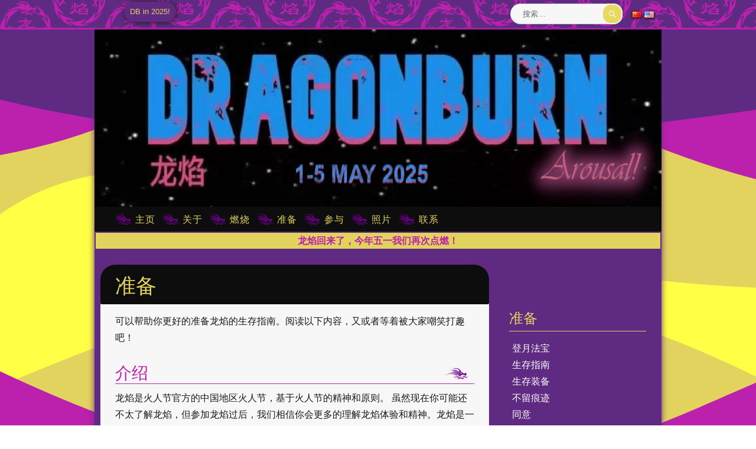

--- FILE ---
content_type: text/html; charset=UTF-8
request_url: https://www.dragonburn.org/zh/%E5%87%86%E5%A4%87/
body_size: 9760
content:
<!DOCTYPE html>
<html lang="zh-CN" class="no-js">
<head>
  <meta charset="UTF-8">
  <meta name="viewport" content="width=device-width, initial-scale=1">
  <link rel="profile" href="http://gmpg.org/xfn/11">
    <script>(function(html){html.className = html.className.replace(/\bno-js\b/,'js')})(document.documentElement);</script>
<title>准备 &#8211; 龙焰</title>
<meta name='robots' content='max-image-preview:large' />
<link rel="alternate" href="https://www.dragonburn.org/zh/%e5%87%86%e5%a4%87/" hreflang="zh" />
<link rel="alternate" href="https://www.dragonburn.org/prepare/" hreflang="en" />
<link rel="alternate" type="application/rss+xml" title="龙焰 &raquo; Feed" href="https://www.dragonburn.org/zh/feed/" />
<link rel="alternate" type="application/rss+xml" title="龙焰 &raquo; 评论 Feed" href="https://www.dragonburn.org/zh/comments/feed/" />
<link rel="alternate" type="text/calendar" title="龙焰 &raquo; iCal Feed" href="https://www.dragonburn.org/events-calendar/?ical=1" />
<link rel="alternate" title="oEmbed (JSON)" type="application/json+oembed" href="https://www.dragonburn.org/wp-json/oembed/1.0/embed?url=https%3A%2F%2Fwww.dragonburn.org%2Fzh%2F%25e5%2587%2586%25e5%25a4%2587%2F&#038;lang=zh" />
<link rel="alternate" title="oEmbed (XML)" type="text/xml+oembed" href="https://www.dragonburn.org/wp-json/oembed/1.0/embed?url=https%3A%2F%2Fwww.dragonburn.org%2Fzh%2F%25e5%2587%2586%25e5%25a4%2587%2F&#038;format=xml&#038;lang=zh" />
<style id='wp-img-auto-sizes-contain-inline-css'>
img:is([sizes=auto i],[sizes^="auto," i]){contain-intrinsic-size:3000px 1500px}
/*# sourceURL=wp-img-auto-sizes-contain-inline-css */
</style>
<link rel='stylesheet' id='wp-block-library-css' href='https://www.dragonburn.org/wp-includes/css/dist/block-library/style.min.css?ver=6.9' media='all' />
<style id='wp-block-heading-inline-css'>
h1:where(.wp-block-heading).has-background,h2:where(.wp-block-heading).has-background,h3:where(.wp-block-heading).has-background,h4:where(.wp-block-heading).has-background,h5:where(.wp-block-heading).has-background,h6:where(.wp-block-heading).has-background{padding:1.25em 2.375em}h1.has-text-align-left[style*=writing-mode]:where([style*=vertical-lr]),h1.has-text-align-right[style*=writing-mode]:where([style*=vertical-rl]),h2.has-text-align-left[style*=writing-mode]:where([style*=vertical-lr]),h2.has-text-align-right[style*=writing-mode]:where([style*=vertical-rl]),h3.has-text-align-left[style*=writing-mode]:where([style*=vertical-lr]),h3.has-text-align-right[style*=writing-mode]:where([style*=vertical-rl]),h4.has-text-align-left[style*=writing-mode]:where([style*=vertical-lr]),h4.has-text-align-right[style*=writing-mode]:where([style*=vertical-rl]),h5.has-text-align-left[style*=writing-mode]:where([style*=vertical-lr]),h5.has-text-align-right[style*=writing-mode]:where([style*=vertical-rl]),h6.has-text-align-left[style*=writing-mode]:where([style*=vertical-lr]),h6.has-text-align-right[style*=writing-mode]:where([style*=vertical-rl]){rotate:180deg}
/*# sourceURL=https://www.dragonburn.org/wp-includes/blocks/heading/style.min.css */
</style>
<style id='wp-block-paragraph-inline-css'>
.is-small-text{font-size:.875em}.is-regular-text{font-size:1em}.is-large-text{font-size:2.25em}.is-larger-text{font-size:3em}.has-drop-cap:not(:focus):first-letter{float:left;font-size:8.4em;font-style:normal;font-weight:100;line-height:.68;margin:.05em .1em 0 0;text-transform:uppercase}body.rtl .has-drop-cap:not(:focus):first-letter{float:none;margin-left:.1em}p.has-drop-cap.has-background{overflow:hidden}:root :where(p.has-background){padding:1.25em 2.375em}:where(p.has-text-color:not(.has-link-color)) a{color:inherit}p.has-text-align-left[style*="writing-mode:vertical-lr"],p.has-text-align-right[style*="writing-mode:vertical-rl"]{rotate:180deg}
/*# sourceURL=https://www.dragonburn.org/wp-includes/blocks/paragraph/style.min.css */
</style>
<style id='global-styles-inline-css'>
:root{--wp--preset--aspect-ratio--square: 1;--wp--preset--aspect-ratio--4-3: 4/3;--wp--preset--aspect-ratio--3-4: 3/4;--wp--preset--aspect-ratio--3-2: 3/2;--wp--preset--aspect-ratio--2-3: 2/3;--wp--preset--aspect-ratio--16-9: 16/9;--wp--preset--aspect-ratio--9-16: 9/16;--wp--preset--color--black: #000000;--wp--preset--color--cyan-bluish-gray: #abb8c3;--wp--preset--color--white: #fff;--wp--preset--color--pale-pink: #f78da7;--wp--preset--color--vivid-red: #cf2e2e;--wp--preset--color--luminous-vivid-orange: #ff6900;--wp--preset--color--luminous-vivid-amber: #fcb900;--wp--preset--color--light-green-cyan: #7bdcb5;--wp--preset--color--vivid-green-cyan: #00d084;--wp--preset--color--pale-cyan-blue: #8ed1fc;--wp--preset--color--vivid-cyan-blue: #0693e3;--wp--preset--color--vivid-purple: #9b51e0;--wp--preset--color--dark-gray: #1a1a1a;--wp--preset--color--medium-gray: #686868;--wp--preset--color--light-gray: #e5e5e5;--wp--preset--color--blue-gray: #4d545c;--wp--preset--color--bright-blue: #007acc;--wp--preset--color--light-blue: #9adffd;--wp--preset--color--dark-brown: #402b30;--wp--preset--color--medium-brown: #774e24;--wp--preset--color--dark-red: #640c1f;--wp--preset--color--bright-red: #ff675f;--wp--preset--color--yellow: #ffef8e;--wp--preset--gradient--vivid-cyan-blue-to-vivid-purple: linear-gradient(135deg,rgb(6,147,227) 0%,rgb(155,81,224) 100%);--wp--preset--gradient--light-green-cyan-to-vivid-green-cyan: linear-gradient(135deg,rgb(122,220,180) 0%,rgb(0,208,130) 100%);--wp--preset--gradient--luminous-vivid-amber-to-luminous-vivid-orange: linear-gradient(135deg,rgb(252,185,0) 0%,rgb(255,105,0) 100%);--wp--preset--gradient--luminous-vivid-orange-to-vivid-red: linear-gradient(135deg,rgb(255,105,0) 0%,rgb(207,46,46) 100%);--wp--preset--gradient--very-light-gray-to-cyan-bluish-gray: linear-gradient(135deg,rgb(238,238,238) 0%,rgb(169,184,195) 100%);--wp--preset--gradient--cool-to-warm-spectrum: linear-gradient(135deg,rgb(74,234,220) 0%,rgb(151,120,209) 20%,rgb(207,42,186) 40%,rgb(238,44,130) 60%,rgb(251,105,98) 80%,rgb(254,248,76) 100%);--wp--preset--gradient--blush-light-purple: linear-gradient(135deg,rgb(255,206,236) 0%,rgb(152,150,240) 100%);--wp--preset--gradient--blush-bordeaux: linear-gradient(135deg,rgb(254,205,165) 0%,rgb(254,45,45) 50%,rgb(107,0,62) 100%);--wp--preset--gradient--luminous-dusk: linear-gradient(135deg,rgb(255,203,112) 0%,rgb(199,81,192) 50%,rgb(65,88,208) 100%);--wp--preset--gradient--pale-ocean: linear-gradient(135deg,rgb(255,245,203) 0%,rgb(182,227,212) 50%,rgb(51,167,181) 100%);--wp--preset--gradient--electric-grass: linear-gradient(135deg,rgb(202,248,128) 0%,rgb(113,206,126) 100%);--wp--preset--gradient--midnight: linear-gradient(135deg,rgb(2,3,129) 0%,rgb(40,116,252) 100%);--wp--preset--font-size--small: 13px;--wp--preset--font-size--medium: 20px;--wp--preset--font-size--large: 36px;--wp--preset--font-size--x-large: 42px;--wp--preset--spacing--20: 0.44rem;--wp--preset--spacing--30: 0.67rem;--wp--preset--spacing--40: 1rem;--wp--preset--spacing--50: 1.5rem;--wp--preset--spacing--60: 2.25rem;--wp--preset--spacing--70: 3.38rem;--wp--preset--spacing--80: 5.06rem;--wp--preset--shadow--natural: 6px 6px 9px rgba(0, 0, 0, 0.2);--wp--preset--shadow--deep: 12px 12px 50px rgba(0, 0, 0, 0.4);--wp--preset--shadow--sharp: 6px 6px 0px rgba(0, 0, 0, 0.2);--wp--preset--shadow--outlined: 6px 6px 0px -3px rgb(255, 255, 255), 6px 6px rgb(0, 0, 0);--wp--preset--shadow--crisp: 6px 6px 0px rgb(0, 0, 0);}:where(.is-layout-flex){gap: 0.5em;}:where(.is-layout-grid){gap: 0.5em;}body .is-layout-flex{display: flex;}.is-layout-flex{flex-wrap: wrap;align-items: center;}.is-layout-flex > :is(*, div){margin: 0;}body .is-layout-grid{display: grid;}.is-layout-grid > :is(*, div){margin: 0;}:where(.wp-block-columns.is-layout-flex){gap: 2em;}:where(.wp-block-columns.is-layout-grid){gap: 2em;}:where(.wp-block-post-template.is-layout-flex){gap: 1.25em;}:where(.wp-block-post-template.is-layout-grid){gap: 1.25em;}.has-black-color{color: var(--wp--preset--color--black) !important;}.has-cyan-bluish-gray-color{color: var(--wp--preset--color--cyan-bluish-gray) !important;}.has-white-color{color: var(--wp--preset--color--white) !important;}.has-pale-pink-color{color: var(--wp--preset--color--pale-pink) !important;}.has-vivid-red-color{color: var(--wp--preset--color--vivid-red) !important;}.has-luminous-vivid-orange-color{color: var(--wp--preset--color--luminous-vivid-orange) !important;}.has-luminous-vivid-amber-color{color: var(--wp--preset--color--luminous-vivid-amber) !important;}.has-light-green-cyan-color{color: var(--wp--preset--color--light-green-cyan) !important;}.has-vivid-green-cyan-color{color: var(--wp--preset--color--vivid-green-cyan) !important;}.has-pale-cyan-blue-color{color: var(--wp--preset--color--pale-cyan-blue) !important;}.has-vivid-cyan-blue-color{color: var(--wp--preset--color--vivid-cyan-blue) !important;}.has-vivid-purple-color{color: var(--wp--preset--color--vivid-purple) !important;}.has-black-background-color{background-color: var(--wp--preset--color--black) !important;}.has-cyan-bluish-gray-background-color{background-color: var(--wp--preset--color--cyan-bluish-gray) !important;}.has-white-background-color{background-color: var(--wp--preset--color--white) !important;}.has-pale-pink-background-color{background-color: var(--wp--preset--color--pale-pink) !important;}.has-vivid-red-background-color{background-color: var(--wp--preset--color--vivid-red) !important;}.has-luminous-vivid-orange-background-color{background-color: var(--wp--preset--color--luminous-vivid-orange) !important;}.has-luminous-vivid-amber-background-color{background-color: var(--wp--preset--color--luminous-vivid-amber) !important;}.has-light-green-cyan-background-color{background-color: var(--wp--preset--color--light-green-cyan) !important;}.has-vivid-green-cyan-background-color{background-color: var(--wp--preset--color--vivid-green-cyan) !important;}.has-pale-cyan-blue-background-color{background-color: var(--wp--preset--color--pale-cyan-blue) !important;}.has-vivid-cyan-blue-background-color{background-color: var(--wp--preset--color--vivid-cyan-blue) !important;}.has-vivid-purple-background-color{background-color: var(--wp--preset--color--vivid-purple) !important;}.has-black-border-color{border-color: var(--wp--preset--color--black) !important;}.has-cyan-bluish-gray-border-color{border-color: var(--wp--preset--color--cyan-bluish-gray) !important;}.has-white-border-color{border-color: var(--wp--preset--color--white) !important;}.has-pale-pink-border-color{border-color: var(--wp--preset--color--pale-pink) !important;}.has-vivid-red-border-color{border-color: var(--wp--preset--color--vivid-red) !important;}.has-luminous-vivid-orange-border-color{border-color: var(--wp--preset--color--luminous-vivid-orange) !important;}.has-luminous-vivid-amber-border-color{border-color: var(--wp--preset--color--luminous-vivid-amber) !important;}.has-light-green-cyan-border-color{border-color: var(--wp--preset--color--light-green-cyan) !important;}.has-vivid-green-cyan-border-color{border-color: var(--wp--preset--color--vivid-green-cyan) !important;}.has-pale-cyan-blue-border-color{border-color: var(--wp--preset--color--pale-cyan-blue) !important;}.has-vivid-cyan-blue-border-color{border-color: var(--wp--preset--color--vivid-cyan-blue) !important;}.has-vivid-purple-border-color{border-color: var(--wp--preset--color--vivid-purple) !important;}.has-vivid-cyan-blue-to-vivid-purple-gradient-background{background: var(--wp--preset--gradient--vivid-cyan-blue-to-vivid-purple) !important;}.has-light-green-cyan-to-vivid-green-cyan-gradient-background{background: var(--wp--preset--gradient--light-green-cyan-to-vivid-green-cyan) !important;}.has-luminous-vivid-amber-to-luminous-vivid-orange-gradient-background{background: var(--wp--preset--gradient--luminous-vivid-amber-to-luminous-vivid-orange) !important;}.has-luminous-vivid-orange-to-vivid-red-gradient-background{background: var(--wp--preset--gradient--luminous-vivid-orange-to-vivid-red) !important;}.has-very-light-gray-to-cyan-bluish-gray-gradient-background{background: var(--wp--preset--gradient--very-light-gray-to-cyan-bluish-gray) !important;}.has-cool-to-warm-spectrum-gradient-background{background: var(--wp--preset--gradient--cool-to-warm-spectrum) !important;}.has-blush-light-purple-gradient-background{background: var(--wp--preset--gradient--blush-light-purple) !important;}.has-blush-bordeaux-gradient-background{background: var(--wp--preset--gradient--blush-bordeaux) !important;}.has-luminous-dusk-gradient-background{background: var(--wp--preset--gradient--luminous-dusk) !important;}.has-pale-ocean-gradient-background{background: var(--wp--preset--gradient--pale-ocean) !important;}.has-electric-grass-gradient-background{background: var(--wp--preset--gradient--electric-grass) !important;}.has-midnight-gradient-background{background: var(--wp--preset--gradient--midnight) !important;}.has-small-font-size{font-size: var(--wp--preset--font-size--small) !important;}.has-medium-font-size{font-size: var(--wp--preset--font-size--medium) !important;}.has-large-font-size{font-size: var(--wp--preset--font-size--large) !important;}.has-x-large-font-size{font-size: var(--wp--preset--font-size--x-large) !important;}
/*# sourceURL=global-styles-inline-css */
</style>

<style id='classic-theme-styles-inline-css'>
/*! This file is auto-generated */
.wp-block-button__link{color:#fff;background-color:#32373c;border-radius:9999px;box-shadow:none;text-decoration:none;padding:calc(.667em + 2px) calc(1.333em + 2px);font-size:1.125em}.wp-block-file__button{background:#32373c;color:#fff;text-decoration:none}
/*# sourceURL=/wp-includes/css/classic-themes.min.css */
</style>
<link rel='stylesheet' id='parent-style-css' href='https://www.dragonburn.org/wp-content/themes/twentysixteen/style.css?ver=6.9' media='all' />
<link rel='stylesheet' id='genericons-css' href='https://www.dragonburn.org/wp-content/themes/twentysixteen/genericons/genericons.css?ver=20201208' media='all' />
<link rel='stylesheet' id='twentysixteen-style-css' href='https://www.dragonburn.org/wp-content/themes/twentysixteen-child/style.css?ver=20241112' media='all' />
<link rel='stylesheet' id='twentysixteen-block-style-css' href='https://www.dragonburn.org/wp-content/themes/twentysixteen/css/blocks.css?ver=20240817' media='all' />
<script src="https://www.dragonburn.org/wp-includes/js/jquery/jquery.min.js?ver=3.7.1" id="jquery-core-js"></script>
<script src="https://www.dragonburn.org/wp-includes/js/jquery/jquery-migrate.min.js?ver=3.4.1" id="jquery-migrate-js"></script>
<script id="twentysixteen-script-js-extra">
var screenReaderText = {"expand":"\u5c55\u5f00\u5b50\u83dc\u5355","collapse":"\u6298\u53e0\u5b50\u83dc\u5355"};
//# sourceURL=twentysixteen-script-js-extra
</script>
<script src="https://www.dragonburn.org/wp-content/themes/twentysixteen/js/functions.js?ver=20230629" id="twentysixteen-script-js" defer data-wp-strategy="defer"></script>
<link rel="https://api.w.org/" href="https://www.dragonburn.org/wp-json/" /><link rel="alternate" title="JSON" type="application/json" href="https://www.dragonburn.org/wp-json/wp/v2/pages/3681" /><link rel="EditURI" type="application/rsd+xml" title="RSD" href="https://www.dragonburn.org/xmlrpc.php?rsd" />
<meta name="generator" content="WordPress 6.9" />
<link rel="canonical" href="https://www.dragonburn.org/zh/%e5%87%86%e5%a4%87/" />
<link rel='shortlink' href='https://www.dragonburn.org/?p=3681' />
<meta name="tec-api-version" content="v1"><meta name="tec-api-origin" content="https://www.dragonburn.org"><link rel="alternate" href="https://www.dragonburn.org/wp-json/tribe/events/v1/" /><link rel="icon" href="https://www.dragonburn.org/wp-content/uploads/2017/02/cropped-dragon-head-black-32x32.png" sizes="32x32" />
<link rel="icon" href="https://www.dragonburn.org/wp-content/uploads/2017/02/cropped-dragon-head-black-192x192.png" sizes="192x192" />
<link rel="apple-touch-icon" href="https://www.dragonburn.org/wp-content/uploads/2017/02/cropped-dragon-head-black-180x180.png" />
<meta name="msapplication-TileImage" content="https://www.dragonburn.org/wp-content/uploads/2017/02/cropped-dragon-head-black-270x270.png" />
		<style id="wp-custom-css">
			.page h2, .post h2 {
	background-position-x: 98%;
}

.sidebar {
	min-height: 1300px;
}

.wp-block-media-text.has-media-on-the-right .wp-block-media-text__content {
	padding: 0 8% 0 0;
}

.wp-block-media-text.has-media-on-the-left .wp-block-media-text__content {
	padding: 0 0 0 8%;
}

@media screen and (max-width: 57em)
{
	.site-inner, .site-header-main {
	  width: auto;
	}
	
	.site-branding {
		left: 5%;
		width: 30%;
	}
	
	.site-branding .site-title {
		padding: 2% 0;
		font-size: 1rem;
	}
	
	.custom-logo {
		width: 80%
	}
	
	.site-header-image {
		height: auto;
	}
	
	.menu-toggle {
		width: 100%;
		border: none;
    border-top: 1px solid #d1d1d1;
    margin: 0;
		background: #000;
    color: #e2d35e;
    text-transform: uppercase;
    letter-spacing: 1px;
    font-weight: normal;
	}
	
	.page .entry-content {
		margin: 0;
	}
	
	.sidebar {
		display: none;
	}
	
	.home-content-left,
	.home-content-right {
		float: none;
    width: 100%;
    padding: 5%;
	}
	
	.site-footer .main-navigation,
	.footer-left-content,
	.footer-right-content {
		display: none;
	}
	
	.entry-header,
	.post .entry-content {
		margin: 0;
	}
	
	.top-cont {
		width: auto;
	}
	
	.dropdown-toggle {
		color: #e2d35e;
	}
	
	.main-navigation li {
		background-position-y: 0.5rem;
	}
}


@media screen and (max-width: 25em)
{
	.site-branding .site-title,
	div.banner,
	.home-content-bottom p,
	.home-content-bottom-links ul li,
	.page h2,
	 .entry-header,
	.post .entry-content{
		font-size: 0.8rem;
	}
	
	.home-content {
		padding: 0;
	}
	
	.home-content-left-links ul li:first-child {
		display: none;
	}
	
	.home-content-right input[type="email"] {
		width: 45%;
	}
	
	.top-link ul li {
		display: none;
	}
}		</style>
			
	<title> &raquo; 准备</title>
</head>

<body class="wp-singular page-template-default page page-id-3681 page-parent wp-custom-logo wp-embed-responsive wp-theme-twentysixteen wp-child-theme-twentysixteen-child tribe-no-js page-template-twenty-sixteen-child group-blog">
<div id="page" class="site">

    <div class="top-outer" role="complementary">
    <div class="top-cont">
      <div class="top-link">
        <ul><li id="search-2" class="widget widget_search">
<form role="search" method="get" class="search-form" action="https://www.dragonburn.org/zh/">
	<label>
		<span class="screen-reader-text">
			搜索：		</span>
		<input type="search" class="search-field" placeholder="搜索…" value="" name="s" />
	</label>
	<button type="submit" class="search-submit"><span class="screen-reader-text">
		搜索	</span></button>
</form>
</li>
<li id="polylang-2" class="widget widget_polylang"><nav aria-label="选择语言"><ul>
	<li class="lang-item lang-item-20 lang-item-zh current-lang lang-item-first"><a lang="zh-CN" hreflang="zh-CN" href="https://www.dragonburn.org/zh/%e5%87%86%e5%a4%87/" aria-current="true"><img src="[data-uri]" alt="中文 (中国)" width="16" height="11" style="width: 16px; height: 11px;" /></a></li>
	<li class="lang-item lang-item-23 lang-item-en"><a lang="en-US" hreflang="en-US" href="https://www.dragonburn.org/prepare/"><img src="[data-uri]" alt="English" width="16" height="11" style="width: 16px; height: 11px;" /></a></li>
</ul>
</nav></li>
</ul>
      </div>
    </div>
  </div>
  <!-- #site-outer -->
  
  <div class="site-inner">
    <a class="skip-link screen-reader-text" href="#content">跳至内容</a>

    <header id="masthead" class="site-header" role="banner">
      <div class="site-header-main">
        
	  <div class="site-branding" style="background: #5f2b82;">
                      <p class="site-description" style="margin:0; padding:0.75em;">DB in 2025!</p>
                  </div><!-- .site-branding -->
        
        <div class="site-header-image">
			<img id="soliloquy-image-888" class="soliloquy-image soliloquy-image-1" src="https://www.dragonburn.org/wp-content/uploads/2025/04/DB-Banner-2025.png" alt="DB-Website-Header" style='height:100%; width:100%'>
        </div>

                <button id="menu-toggle" class="menu-toggle">菜单</button>

        <div id="site-header-menu" class="site-header-menu">
                      <nav id="site-navigation" class="main-navigation" role="navigation" aria-label="主菜单">
              <div class="menu-chinese-menu-container"><ul id="menu-chinese-menu" class="primary-menu"><li id="menu-item-748" class="menu-item menu-item-type-post_type menu-item-object-page menu-item-home menu-item-748"><a href="https://www.dragonburn.org/zh/">主页</a></li>
<li id="menu-item-1464" class="menu-item menu-item-type-post_type menu-item-object-page menu-item-has-children menu-item-1464"><a href="https://www.dragonburn.org/zh/%e5%85%b3%e4%ba%8e/">关于</a>
<ul class="sub-menu">
	<li id="menu-item-3696" class="menu-item menu-item-type-post_type menu-item-object-page menu-item-3696"><a href="https://www.dragonburn.org/zh/%e5%85%b3%e4%ba%8e/%e7%81%ab%e4%ba%ba%e8%8a%82%e7%9a%84%e5%8e%86%e5%8f%b2/">火人节的历史</a></li>
	<li id="menu-item-3699" class="menu-item menu-item-type-post_type menu-item-object-page menu-item-3699"><a href="https://www.dragonburn.org/zh/%e5%85%b3%e4%ba%8e/%e9%be%99%e7%84%b0%e7%9a%84%e5%8e%86%e5%8f%b2/">龙焰的历史</a></li>
	<li id="menu-item-3705" class="menu-item menu-item-type-post_type menu-item-object-page menu-item-3705"><a href="https://www.dragonburn.org/zh/%e5%85%b3%e4%ba%8e/%e9%be%99%e7%84%b0%e5%ae%88%e5%88%99/">龙焰守则</a></li>
	<li id="menu-item-3704" class="menu-item menu-item-type-post_type menu-item-object-page menu-item-3704"><a href="https://www.dragonburn.org/zh/%e5%85%b3%e4%ba%8e/%e7%84%b0%e5%90%8e%e6%8a%a5%e5%91%8a/">焰后报告</a></li>
</ul>
</li>
<li id="menu-item-3679" class="menu-item menu-item-type-post_type menu-item-object-page menu-item-has-children menu-item-3679"><a href="https://www.dragonburn.org/zh/%e7%87%83%e7%83%a7%e2%80%8b/">燃烧​</a>
<ul class="sub-menu">
	<li id="menu-item-3706" class="menu-item menu-item-type-post_type menu-item-object-page menu-item-3706"><a href="https://www.dragonburn.org/zh/%e7%87%83%e7%83%a7%e2%80%8b/%e6%9c%80%e6%96%b0%e6%b6%88%e6%81%af/">最新消息</a></li>
	<li id="menu-item-3709" class="menu-item menu-item-type-post_type menu-item-object-page menu-item-3709"><a href="https://www.dragonburn.org/zh/%e7%87%83%e7%83%a7%e2%80%8b/%e6%b4%bb%e5%8a%a8%e4%bf%a1%e6%81%af/">活动信息</a></li>
	<li id="menu-item-3712" class="menu-item menu-item-type-post_type menu-item-object-page menu-item-3712"><a href="https://www.dragonburn.org/zh/%e7%87%83%e7%83%a7%e2%80%8b/%e4%b8%bb%e9%a2%98/">主题</a></li>
	<li id="menu-item-2026" class="menu-item menu-item-type-post_type menu-item-object-page menu-item-2026"><a href="https://www.dragonburn.org/zh/%e7%87%83%e7%83%a7%e2%80%8b/%e6%9c%a8%e9%9b%95/">木雕</a></li>
</ul>
</li>
<li id="menu-item-3683" class="menu-item menu-item-type-post_type menu-item-object-page current-menu-item page_item page-item-3681 current_page_item menu-item-has-children menu-item-3683"><a href="https://www.dragonburn.org/zh/%e5%87%86%e5%a4%87/" aria-current="page">准备</a>
<ul class="sub-menu">
	<li id="menu-item-2050" class="menu-item menu-item-type-post_type menu-item-object-page menu-item-2050"><a href="https://www.dragonburn.org/zh/%e5%87%86%e5%a4%87/%e7%94%9f%e5%ad%98%e6%8c%87%e5%8d%97/">生存指南</a></li>
	<li id="menu-item-2042" class="menu-item menu-item-type-post_type menu-item-object-page menu-item-2042"><a href="https://www.dragonburn.org/zh/%e5%87%86%e5%a4%87/%e7%94%9f%e5%ad%98%e8%a3%85%e5%a4%87/">生存装备</a></li>
	<li id="menu-item-2062" class="menu-item menu-item-type-post_type menu-item-object-page menu-item-2062"><a href="https://www.dragonburn.org/zh/%e5%87%86%e5%a4%87/%e4%b8%8d%e7%95%99%e7%97%95%e8%bf%b9/">不留痕迹</a></li>
	<li id="menu-item-2046" class="menu-item menu-item-type-post_type menu-item-object-page menu-item-2046"><a href="https://www.dragonburn.org/zh/%e5%87%86%e5%a4%87/%e5%90%8c%e6%84%8f/">同意</a></li>
	<li id="menu-item-3727" class="menu-item menu-item-type-post_type menu-item-object-page menu-item-3727"><a href="https://www.dragonburn.org/zh/%e5%87%86%e5%a4%87/%e5%88%b0%e8%be%be%e9%82%a3%e9%87%8c/">到达那里</a></li>
	<li id="menu-item-3739" class="menu-item menu-item-type-post_type menu-item-object-page menu-item-3739"><a href="https://www.dragonburn.org/zh/%e5%87%86%e5%a4%87/%e5%b8%b8%e8%a7%81%e9%97%ae%e9%a2%98/">常见问题</a></li>
</ul>
</li>
<li id="menu-item-3686" class="menu-item menu-item-type-post_type menu-item-object-page menu-item-has-children menu-item-3686"><a href="https://www.dragonburn.org/zh/%e5%8f%82%e4%b8%8e/">参与</a>
<ul class="sub-menu">
	<li id="menu-item-3767" class="menu-item menu-item-type-post_type menu-item-object-page menu-item-3767"><a href="https://www.dragonburn.org/zh/%e5%8f%82%e4%b8%8e/%e5%bf%97%e6%84%bf%e8%80%85/">志愿者</a></li>
	<li id="menu-item-3569" class="menu-item menu-item-type-post_type menu-item-object-page menu-item-3569"><a href="https://www.dragonburn.org/zh/%e5%8f%82%e4%b8%8e/%e8%89%ba%e6%9c%af%e9%a1%b9%e7%9b%ae/">艺术项目</a></li>
	<li id="menu-item-3771" class="menu-item menu-item-type-post_type menu-item-object-page menu-item-3771"><a href="https://www.dragonburn.org/zh/%e5%8f%82%e4%b8%8e/%e9%9f%b3%e4%b9%90%e4%b8%8e%e8%a1%a8%e6%bc%94/">音乐与表演</a></li>
	<li id="menu-item-3774" class="menu-item menu-item-type-post_type menu-item-object-page menu-item-3774"><a href="https://www.dragonburn.org/zh/%e5%8f%82%e4%b8%8e/%e5%b7%a5%e4%bd%9c%e5%9d%8a/">工作坊</a></li>
	<li id="menu-item-3777" class="menu-item menu-item-type-post_type menu-item-object-page menu-item-3777"><a href="https://www.dragonburn.org/zh/%e5%8f%82%e4%b8%8e/%e4%b8%bb%e9%a2%98%e8%90%a5%e5%9c%b0/">主题营地</a></li>
	<li id="menu-item-6471" class="menu-item menu-item-type-custom menu-item-object-custom menu-item-6471"><a href="http://www.dragonburn.org/events-calendar/">活动信息</a></li>
	<li id="menu-item-3785" class="menu-item menu-item-type-post_type menu-item-object-page menu-item-3785"><a href="https://www.dragonburn.org/zh/%e5%8f%82%e4%b8%8e/community-links-zh/">社区链接</a></li>
	<li id="menu-item-8705" class="menu-item menu-item-type-post_type menu-item-object-page menu-item-8705"><a href="https://www.dragonburn.org/zh/%e5%8f%82%e4%b8%8e/donate/">捐赠</a></li>
</ul>
</li>
<li id="menu-item-3690" class="menu-item menu-item-type-post_type menu-item-object-page menu-item-has-children menu-item-3690"><a href="https://www.dragonburn.org/zh/%e7%85%a7%e7%89%87/">照片</a>
<ul class="sub-menu">
	<li id="menu-item-3789" class="menu-item menu-item-type-post_type menu-item-object-page menu-item-3789"><a href="https://www.dragonburn.org/zh/%e7%85%a7%e7%89%87/2014%e7%85%a7%e7%89%87/">2014照片</a></li>
	<li id="menu-item-3805" class="menu-item menu-item-type-post_type menu-item-object-page menu-item-3805"><a href="https://www.dragonburn.org/zh/%e7%85%a7%e7%89%87/2015%e7%85%a7%e7%89%87/">2015照片</a></li>
	<li id="menu-item-3804" class="menu-item menu-item-type-post_type menu-item-object-page menu-item-3804"><a href="https://www.dragonburn.org/zh/%e7%85%a7%e7%89%87/2016%e7%85%a7%e7%89%87/">2016照片</a></li>
	<li id="menu-item-3803" class="menu-item menu-item-type-post_type menu-item-object-page menu-item-3803"><a href="https://www.dragonburn.org/zh/%e7%85%a7%e7%89%87/2017%e7%85%a7%e7%89%87/">2017照片</a></li>
	<li id="menu-item-3802" class="menu-item menu-item-type-post_type menu-item-object-page menu-item-3802"><a href="https://www.dragonburn.org/zh/%e7%85%a7%e7%89%87/2018%e7%85%a7%e7%89%87/">2018照片</a></li>
	<li id="menu-item-7133" class="menu-item menu-item-type-post_type menu-item-object-page menu-item-7133"><a href="https://www.dragonburn.org/zh/%e7%85%a7%e7%89%87/2019%e7%85%a7%e7%89%87/">2019照片</a></li>
	<li id="menu-item-8745" class="menu-item menu-item-type-post_type menu-item-object-page menu-item-8745"><a href="https://www.dragonburn.org/zh/%e7%85%a7%e7%89%87/2021%e7%85%a7%e7%89%87/">2021照片</a></li>
	<li id="menu-item-3801" class="menu-item menu-item-type-post_type menu-item-object-page menu-item-3801"><a href="https://www.dragonburn.org/zh/%e7%85%a7%e7%89%87/%e5%85%b6%e4%bb%96%e7%85%a7%e7%89%87/">其他照片</a></li>
</ul>
</li>
<li id="menu-item-3693" class="menu-item menu-item-type-post_type menu-item-object-page menu-item-3693"><a href="https://www.dragonburn.org/zh/%e8%81%94%e7%b3%bb/">联系</a></li>
</ul></div>            </nav><!-- .main-navigation -->
          
                  </div><!-- .site-header-menu -->
              </div><!-- .site-header-main -->

      		
      <div class="banner"><a href="https://www.dragonburn.org/event/dragon-burn-intergalactic-harmony/">龙焰回来了，今年五一我们再次点燃！</a></div>    </header><!-- .site-header -->

    <div id="content" class="site-content">

<div id="primary" class="content-area">
	<main id="main" class="site-main" role="main">
		
<article id="post-3681" class="post-3681 page type-page status-publish hentry">
  

    <header class="entry-header">
      <h1 class="entry-title">准备</h1>    </header><!-- .entry-header -->
  
  <!--?php twentysixteen_post_thumbnail(); ?-->

  <div class="entry-content">
    
<p>可以帮助你更好的准备龙焰的生存指南。阅读以下内容，又或者等着被大家嘲笑打趣吧！</p>



<h2 class="wp-block-heading">介绍</h2>



<p>龙焰是火人节官方的中国地区火人节，基于火人节的精神和原则。 虽然现在你可能还不太了解龙焰，但参加龙焰过后，我们相信你会更多的理解龙焰体验和精神。龙焰是一个周末露营活动，庆祝艺术、社区，音乐、火，互动、参与。我们的活动是完全无盈利性质的。所有组织者，艺术家和志愿者都需要购买门票。没有供应商和没有赞助商。龙焰是一个由一群志趣相投的人组成的全球网络的一部分，每年都会一起举办上百场活动。对于很多人来说，龙焰是个人成长和新体验的平台，所以请参加工作坊、艺术装置或小组讨论。给自己设一个初心，不仅仅是玩乐享受，把你的龙焰作为一个契机，了解他人、了解世界还有你自己。</p>



<h2 class="wp-block-heading">做好准备工作</h2>



<p>最最重要的就是调整好你的心态。这个活动主要是为了庆祝这个社区，你，艺术，火，表演等。社区排在第一位。这个活动是由各个参与者组成的，没有别的，就是活动上的每一个人。所以带着一个良好的心态抵达活动现场就如同你所带来的食物水一样重要。所有的志愿者及官方组织者都是非常友好的朋友，希望大家可以互相友爱！</p>
  </div><!-- .entry-content -->

  
</article><!-- #post-## -->

	</main><!-- .site-main -->

	
</div><!-- .content-area -->


  <aside id="secondary" class="sidebar widget-area" role="complementary">
    <div class="generic-sidebar">
      <h1>准备</h1>
      <ul>
		<li><a href="https://www.dragonburn.org/zh/%e5%87%86%e5%a4%87/%e9%97%a8%e7%a5%a8/">登月法宝</a></li>
		<li><a href="https://www.dragonburn.org/zh/%e5%87%86%e5%a4%87/%e7%94%9f%e5%ad%98%e6%8c%87%e5%8d%97/">生存指南</a></li>
		<li><a href="https://www.dragonburn.org/zh/%e5%87%86%e5%a4%87/%e7%94%9f%e5%ad%98%e8%a3%85%e5%a4%87/">生存装备</a></li>
		<li><a href="https://www.dragonburn.org/zh/%e5%87%86%e5%a4%87/%e4%b8%8d%e7%95%99%e7%97%95%e8%bf%b9/">不留痕迹</a></li>
		<li><a href="https://www.dragonburn.org/zh/%e5%87%86%e5%a4%87/%e5%90%8c%e6%84%8f/">同意</a></li>
		<li><a href="https://www.dragonburn.org/zh/%e5%87%86%e5%a4%87/%e5%88%b0%e8%be%be%e9%82%a3%e9%87%8c/">到达那里</a></li>
		<li><a href="https://www.dragonburn.org/zh/%e5%87%86%e5%a4%87/%e5%b8%b8%e8%a7%81%e9%97%ae%e9%a2%98/">常见问题</a></li>
      </ul>
    </div>
  </aside><!-- .sidebar .widget-area -->


    </div><!-- .site-content -->

    <footer id="colophon" class="site-footer" role="contentinfo">
              <nav class="main-navigation" role="navigation" aria-label="页脚主菜单">
          <div class="menu-chinese-menu-container"><ul id="menu-chinese-menu-1" class="primary-menu"><li class="menu-item menu-item-type-post_type menu-item-object-page menu-item-home menu-item-748"><a href="https://www.dragonburn.org/zh/">主页</a></li>
<li class="menu-item menu-item-type-post_type menu-item-object-page menu-item-has-children menu-item-1464"><a href="https://www.dragonburn.org/zh/%e5%85%b3%e4%ba%8e/">关于</a>
<ul class="sub-menu">
	<li class="menu-item menu-item-type-post_type menu-item-object-page menu-item-3696"><a href="https://www.dragonburn.org/zh/%e5%85%b3%e4%ba%8e/%e7%81%ab%e4%ba%ba%e8%8a%82%e7%9a%84%e5%8e%86%e5%8f%b2/">火人节的历史</a></li>
	<li class="menu-item menu-item-type-post_type menu-item-object-page menu-item-3699"><a href="https://www.dragonburn.org/zh/%e5%85%b3%e4%ba%8e/%e9%be%99%e7%84%b0%e7%9a%84%e5%8e%86%e5%8f%b2/">龙焰的历史</a></li>
	<li class="menu-item menu-item-type-post_type menu-item-object-page menu-item-3705"><a href="https://www.dragonburn.org/zh/%e5%85%b3%e4%ba%8e/%e9%be%99%e7%84%b0%e5%ae%88%e5%88%99/">龙焰守则</a></li>
	<li class="menu-item menu-item-type-post_type menu-item-object-page menu-item-3704"><a href="https://www.dragonburn.org/zh/%e5%85%b3%e4%ba%8e/%e7%84%b0%e5%90%8e%e6%8a%a5%e5%91%8a/">焰后报告</a></li>
</ul>
</li>
<li class="menu-item menu-item-type-post_type menu-item-object-page menu-item-has-children menu-item-3679"><a href="https://www.dragonburn.org/zh/%e7%87%83%e7%83%a7%e2%80%8b/">燃烧​</a>
<ul class="sub-menu">
	<li class="menu-item menu-item-type-post_type menu-item-object-page menu-item-3706"><a href="https://www.dragonburn.org/zh/%e7%87%83%e7%83%a7%e2%80%8b/%e6%9c%80%e6%96%b0%e6%b6%88%e6%81%af/">最新消息</a></li>
	<li class="menu-item menu-item-type-post_type menu-item-object-page menu-item-3709"><a href="https://www.dragonburn.org/zh/%e7%87%83%e7%83%a7%e2%80%8b/%e6%b4%bb%e5%8a%a8%e4%bf%a1%e6%81%af/">活动信息</a></li>
	<li class="menu-item menu-item-type-post_type menu-item-object-page menu-item-3712"><a href="https://www.dragonburn.org/zh/%e7%87%83%e7%83%a7%e2%80%8b/%e4%b8%bb%e9%a2%98/">主题</a></li>
	<li class="menu-item menu-item-type-post_type menu-item-object-page menu-item-2026"><a href="https://www.dragonburn.org/zh/%e7%87%83%e7%83%a7%e2%80%8b/%e6%9c%a8%e9%9b%95/">木雕</a></li>
</ul>
</li>
<li class="menu-item menu-item-type-post_type menu-item-object-page current-menu-item page_item page-item-3681 current_page_item menu-item-has-children menu-item-3683"><a href="https://www.dragonburn.org/zh/%e5%87%86%e5%a4%87/" aria-current="page">准备</a>
<ul class="sub-menu">
	<li class="menu-item menu-item-type-post_type menu-item-object-page menu-item-2050"><a href="https://www.dragonburn.org/zh/%e5%87%86%e5%a4%87/%e7%94%9f%e5%ad%98%e6%8c%87%e5%8d%97/">生存指南</a></li>
	<li class="menu-item menu-item-type-post_type menu-item-object-page menu-item-2042"><a href="https://www.dragonburn.org/zh/%e5%87%86%e5%a4%87/%e7%94%9f%e5%ad%98%e8%a3%85%e5%a4%87/">生存装备</a></li>
	<li class="menu-item menu-item-type-post_type menu-item-object-page menu-item-2062"><a href="https://www.dragonburn.org/zh/%e5%87%86%e5%a4%87/%e4%b8%8d%e7%95%99%e7%97%95%e8%bf%b9/">不留痕迹</a></li>
	<li class="menu-item menu-item-type-post_type menu-item-object-page menu-item-2046"><a href="https://www.dragonburn.org/zh/%e5%87%86%e5%a4%87/%e5%90%8c%e6%84%8f/">同意</a></li>
	<li class="menu-item menu-item-type-post_type menu-item-object-page menu-item-3727"><a href="https://www.dragonburn.org/zh/%e5%87%86%e5%a4%87/%e5%88%b0%e8%be%be%e9%82%a3%e9%87%8c/">到达那里</a></li>
	<li class="menu-item menu-item-type-post_type menu-item-object-page menu-item-3739"><a href="https://www.dragonburn.org/zh/%e5%87%86%e5%a4%87/%e5%b8%b8%e8%a7%81%e9%97%ae%e9%a2%98/">常见问题</a></li>
</ul>
</li>
<li class="menu-item menu-item-type-post_type menu-item-object-page menu-item-has-children menu-item-3686"><a href="https://www.dragonburn.org/zh/%e5%8f%82%e4%b8%8e/">参与</a>
<ul class="sub-menu">
	<li class="menu-item menu-item-type-post_type menu-item-object-page menu-item-3767"><a href="https://www.dragonburn.org/zh/%e5%8f%82%e4%b8%8e/%e5%bf%97%e6%84%bf%e8%80%85/">志愿者</a></li>
	<li class="menu-item menu-item-type-post_type menu-item-object-page menu-item-3569"><a href="https://www.dragonburn.org/zh/%e5%8f%82%e4%b8%8e/%e8%89%ba%e6%9c%af%e9%a1%b9%e7%9b%ae/">艺术项目</a></li>
	<li class="menu-item menu-item-type-post_type menu-item-object-page menu-item-3771"><a href="https://www.dragonburn.org/zh/%e5%8f%82%e4%b8%8e/%e9%9f%b3%e4%b9%90%e4%b8%8e%e8%a1%a8%e6%bc%94/">音乐与表演</a></li>
	<li class="menu-item menu-item-type-post_type menu-item-object-page menu-item-3774"><a href="https://www.dragonburn.org/zh/%e5%8f%82%e4%b8%8e/%e5%b7%a5%e4%bd%9c%e5%9d%8a/">工作坊</a></li>
	<li class="menu-item menu-item-type-post_type menu-item-object-page menu-item-3777"><a href="https://www.dragonburn.org/zh/%e5%8f%82%e4%b8%8e/%e4%b8%bb%e9%a2%98%e8%90%a5%e5%9c%b0/">主题营地</a></li>
	<li class="menu-item menu-item-type-custom menu-item-object-custom menu-item-6471"><a href="http://www.dragonburn.org/events-calendar/">活动信息</a></li>
	<li class="menu-item menu-item-type-post_type menu-item-object-page menu-item-3785"><a href="https://www.dragonburn.org/zh/%e5%8f%82%e4%b8%8e/community-links-zh/">社区链接</a></li>
	<li class="menu-item menu-item-type-post_type menu-item-object-page menu-item-8705"><a href="https://www.dragonburn.org/zh/%e5%8f%82%e4%b8%8e/donate/">捐赠</a></li>
</ul>
</li>
<li class="menu-item menu-item-type-post_type menu-item-object-page menu-item-has-children menu-item-3690"><a href="https://www.dragonburn.org/zh/%e7%85%a7%e7%89%87/">照片</a>
<ul class="sub-menu">
	<li class="menu-item menu-item-type-post_type menu-item-object-page menu-item-3789"><a href="https://www.dragonburn.org/zh/%e7%85%a7%e7%89%87/2014%e7%85%a7%e7%89%87/">2014照片</a></li>
	<li class="menu-item menu-item-type-post_type menu-item-object-page menu-item-3805"><a href="https://www.dragonburn.org/zh/%e7%85%a7%e7%89%87/2015%e7%85%a7%e7%89%87/">2015照片</a></li>
	<li class="menu-item menu-item-type-post_type menu-item-object-page menu-item-3804"><a href="https://www.dragonburn.org/zh/%e7%85%a7%e7%89%87/2016%e7%85%a7%e7%89%87/">2016照片</a></li>
	<li class="menu-item menu-item-type-post_type menu-item-object-page menu-item-3803"><a href="https://www.dragonburn.org/zh/%e7%85%a7%e7%89%87/2017%e7%85%a7%e7%89%87/">2017照片</a></li>
	<li class="menu-item menu-item-type-post_type menu-item-object-page menu-item-3802"><a href="https://www.dragonburn.org/zh/%e7%85%a7%e7%89%87/2018%e7%85%a7%e7%89%87/">2018照片</a></li>
	<li class="menu-item menu-item-type-post_type menu-item-object-page menu-item-7133"><a href="https://www.dragonburn.org/zh/%e7%85%a7%e7%89%87/2019%e7%85%a7%e7%89%87/">2019照片</a></li>
	<li class="menu-item menu-item-type-post_type menu-item-object-page menu-item-8745"><a href="https://www.dragonburn.org/zh/%e7%85%a7%e7%89%87/2021%e7%85%a7%e7%89%87/">2021照片</a></li>
	<li class="menu-item menu-item-type-post_type menu-item-object-page menu-item-3801"><a href="https://www.dragonburn.org/zh/%e7%85%a7%e7%89%87/%e5%85%b6%e4%bb%96%e7%85%a7%e7%89%87/">其他照片</a></li>
</ul>
</li>
<li class="menu-item menu-item-type-post_type menu-item-object-page menu-item-3693"><a href="https://www.dragonburn.org/zh/%e8%81%94%e7%b3%bb/">联系</a></li>
</ul></div>        </nav><!-- .main-navigation -->
      
            <div class="footer-left-content">
        <h1>Learn More</h1>
        <ul>
          <li><a href="https://www.dragonburn.org/zh/">主页</a></li>
          <li><a href="https://www.dragonburn.org/zh/%e5%85%b3%e4%ba%8e/">关于</a></li>
          <li><a href="https://www.dragonburn.org/zh/%e7%87%83%e7%83%a7%e2%80%8b/">燃烧​</a></li>
          <li><a href="https://www.dragonburn.org/zh/%e5%87%86%e5%a4%87/">准备</a></li>
          <li><a href="https://www.dragonburn.org/zh/%e5%8f%82%e4%b8%8e/">参与</a></li>
          <li><a href="https://www.dragonburn.org/zh/%e7%85%a7%e7%89%87/">照片</a></li>
          <li><a href="https://www.dragonburn.org/zh/%e8%81%94%e7%b3%bb/">联系</a></li>
        </ul>
      </div>
      
      <div class="footer-right-content">
        <h1>参与!</h1>
        <ul>
          <li><a href="https://www.dragonburn.org/zh/%e5%8f%82%e4%b8%8e/%e5%bf%97%e6%84%bf%e8%80%85/">为龙焰做志愿者</a></li>
          <li><a href="https://www.dragonburn.org/zh/%e5%8f%82%e4%b8%8e/%e4%b8%bb%e9%a2%98%e8%90%a5%e5%9c%b0/">成立主题营地</a></li>
          <li><a href="https://www.dragonburn.org/zh/%e5%8f%82%e4%b8%8e/%e6%b4%bb%e5%8a%a8%e4%bf%a1%e6%81%af/submit-an-event/">举办社区活动</a></li>
          <li><a href="https://www.dragonburn.org/zh/%e7%85%a7%e7%89%87/%e5%85%b6%e4%bb%96%e7%85%a7%e7%89%87/">捐赠龙焰活动照片</a></li>
          <li><a href="https://www.dragonburn.org/zh/%e5%8f%82%e4%b8%8e/%e8%89%ba%e6%9c%af%e9%a1%b9%e7%9b%ae/">在龙焰活动上搭建艺术装置</a></li>
          <li><a href="https://www.dragonburn.org/zh/%e5%8f%82%e4%b8%8e/%e5%b7%a5%e4%bd%9c%e5%9d%8a/">在龙焰活动上组织工作坊</a></li>
          <li><a href="https://www.dragonburn.org/zh/%e5%8f%82%e4%b8%8e/%e9%9f%b3%e4%b9%90%e4%b8%8e%e8%a1%a8%e6%bc%94/">在龙焰活动上表演</a></li>
        </ul>
      </div>
      
      <div class="footer-bottom-content">
        <p>Website by Doc Bok</p>
        <p>Logo by Most Lonely Boy</p>
		  <p>Additional graphics by Patrick 'Tricky Pa' Sheahan</p>
        <p>&copy; 2019 Dragon Burn Organisation</p>
        <p>Dragon Burn", "龙焰", and the original Dragon Burn Logo are trademarks belonging to Sven Aarne Serrano in China</p>
        <p>Translated by Elaine 'Panda' Kang, Faye Chen, Vera秦雯 and Sueakasu</p>
      </div>
		
    </footer><!-- .site-footer -->
  </div><!-- .site-inner -->
</div><!-- .site -->

<script type="speculationrules">
{"prefetch":[{"source":"document","where":{"and":[{"href_matches":"/*"},{"not":{"href_matches":["/wp-*.php","/wp-admin/*","/wp-content/uploads/*","/wp-content/*","/wp-content/plugins/*","/wp-content/themes/twentysixteen-child/*","/wp-content/themes/twentysixteen/*","/*\\?(.+)"]}},{"not":{"selector_matches":"a[rel~=\"nofollow\"]"}},{"not":{"selector_matches":".no-prefetch, .no-prefetch a"}}]},"eagerness":"conservative"}]}
</script>
		<script>
		( function ( body ) {
			'use strict';
			body.className = body.className.replace( /\btribe-no-js\b/, 'tribe-js' );
		} )( document.body );
		</script>
		<script> /* <![CDATA[ */var tribe_l10n_datatables = {"aria":{"sort_ascending":": activate to sort column ascending","sort_descending":": activate to sort column descending"},"length_menu":"Show _MENU_ entries","empty_table":"No data available in table","info":"Showing _START_ to _END_ of _TOTAL_ entries","info_empty":"Showing 0 to 0 of 0 entries","info_filtered":"(filtered from _MAX_ total entries)","zero_records":"No matching records found","search":"Search:","all_selected_text":"All items on this page were selected. ","select_all_link":"Select all pages","clear_selection":"Clear Selection.","pagination":{"all":"All","next":"Next","previous":"Previous"},"select":{"rows":{"0":"","_":": Selected %d rows","1":": Selected 1 row"}},"datepicker":{"dayNames":["\u661f\u671f\u65e5","\u661f\u671f\u4e00","\u661f\u671f\u4e8c","\u661f\u671f\u4e09","\u661f\u671f\u56db","\u661f\u671f\u4e94","\u661f\u671f\u516d"],"dayNamesShort":["\u5468\u65e5","\u5468\u4e00","\u5468\u4e8c","\u5468\u4e09","\u5468\u56db","\u5468\u4e94","\u5468\u516d"],"dayNamesMin":["\u65e5","\u4e00","\u4e8c","\u4e09","\u56db","\u4e94","\u516d"],"monthNames":["1 \u6708","2 \u6708","3 \u6708","4 \u6708","5 \u6708","6 \u6708","7 \u6708","8 \u6708","9 \u6708","10 \u6708","11 \u6708","12 \u6708"],"monthNamesShort":["1 \u6708","2 \u6708","3 \u6708","4 \u6708","5 \u6708","6 \u6708","7 \u6708","8 \u6708","9 \u6708","10 \u6708","11 \u6708","12 \u6708"],"monthNamesMin":["1 \u6708","2 \u6708","3 \u6708","4 \u6708","5 \u6708","6 \u6708","7 \u6708","8 \u6708","9 \u6708","10 \u6708","11 \u6708","12 \u6708"],"nextText":"Next","prevText":"Prev","currentText":"Today","closeText":"Done","today":"Today","clear":"Clear"}};/* ]]> */ </script><script src="https://www.dragonburn.org/wp-content/plugins/the-events-calendar/common/build/js/user-agent.js?ver=da75d0bdea6dde3898df" id="tec-user-agent-js"></script>
</body>
</html>


--- FILE ---
content_type: text/css
request_url: https://www.dragonburn.org/wp-content/themes/twentysixteen-child/style.css?ver=20241112
body_size: 4822
content:
/*
 Theme Name:   Twenty Sixteen Child
 Theme URI:    http://example.com/twenty-sixteen-child/
 Description:  Twenty Sixteen Child Theme
 Author:       Doc Bok
 Author URI:   http://www.bokmcdok.com
 Template:     twentysixteen
 Version:      1.0.0
 License:      GNU General Public License v2 or later
 License URI:  http://www.gnu.org/licenses/gpl-2.0.html
 Tags:         light, dark, two-columns, right-sidebar, responsive-layout, accessibility-ready
 Text Domain:  twenty-sixteen-child
*/

/*
 * Layout
 */

/*  Top Bar */

body {
  background: none;
  font-family: Montserrat, "Helvetica Neue", sans-serif;
}

.site {
  margin: 0;
}

.top-cont {
  width: 960px;
  height: 47px;
  padding: 6px 0 0 0;
  margin: 0px auto;
  text-align: right;
}

.top-link {
  float: right;
}

.top-link ul {
  list-style: none;
}

.top-link ul li {
  float: left;
  border: 0;
  padding: 0;
  margin: 0;
}

.top-link ul li ul {
  padding: 7px 0 0 0;
}

.widget_polylang ul {
  width: 50px;
}

.widget_polylang ul li {
  margin-right: 5px;
}

.widget_polylang ul li a {
  line-height: 11px;
}

/*  Header */

.site-inner {
  width: 960px;
  margin: 0px auto;
}

.site-header {
  padding: 0;
}

.site-header-main {
  width: 960px;
}

.site-branding {
  margin: 0;
  position: absolute;
  z-index: 9999;
  left: 50px;
  top: -47px;
}

.site-header-image {
  height: 300px;
  width: 960px;
}

/* Menu */

.site-header-menu {
  margin: 0;
  width: 960px;
  padding-left: 50px;
}

/* Site Content */

.site-content {
  padding: 0 10px;
}

/* 
 * Basic Colours 
 */

/* Site */

.site {
  background: #fff0a5;
    background-image: url(images/db-bg.svg);
    background-size: 100%;
}

/* Top Bar */

.top-outer {
  background: #5f2b82;
  border: solid #bb21ad;
  border-width: 0 0 3px 0;
  -moz-box-shadow: 1px 1px 10px #5f2b82;
    -webkit-box-shadow: 1px 1px 10px #5f2b82;
    box-shadow: 1px 0 10px #5f2b82;
  background-image: url(images/db-logo-1-transparent-repeating-small-purple.png);
}

.top-outer input[type="search"].search-field {
  border-radius: 20px;
  font-family: Montserrat,"Helvetica Neue",sans-serif;
  padding-left: 20px;
  padding-right: 35px;
}

.top-outer .search-submit {
  background: #e8d962;
  border-radius: 15px;
  border: solid 2px #f7f7f7;
}

.top-outer .search-submit::before {
  left: 0;
  line-height: 30px;
}

.top-outer .search-submit:hover {
  background: #bb21ad;
  }

.site-inner {
  background: #5f2b82;
  -moz-box-shadow: 1px 1px 10px #5f2b82;
    -webkit-box-shadow: 1px 1px 10px #5f2b82;
    box-shadow: 0 1px 10px #5f2b82;
}

.widget_polylang img {
  -moz-box-shadow: 1px 1px 3px #0d0d0d;
    -webkit-box-shadow: 1px 1px 3px #0d0d0d;
    box-shadow: 0 1px 3px #0d0d0d;
}

/* Logo */

.site-branding {
  border-radius: 25px;
  text-align: center;
  background: #1a1a1a;
  -moz-box-shadow: 1px 1px 10px #1a1a1a !important;
    -webkit-box-shadow: 1px 1px 10px #1a1a1a!important;
    box-shadow: 1px 1px 10px #1a1a1a!important;
}

.custom-logo-link {
  padding: 0 3px;
}

.site-branding .site-title {
  margin: 0;
  background: #5f2b82;
  border-radius: 25px 25px 0 0;
  border-bottom: 0;
  padding-top: 3px;
  margin-top: 7px;
}

.site-branding .site-title a {
  text-transform: uppercase;
  font-weight: normal;
  color: #e2d35e;
}

.site-branding .site-title a:hover {
  text-shadow: 1px 1px #717171;
  color: #e2d35e;
}

.site-description {
  margin: 0;
  padding-bottom: 10px;
  background: #5f2b82;
  border-radius: 0 0 30px 30px;
  color: #e2d35e;
}

/* Header Image */

.soliloquy-controls-direction {
  display: none !important;
}

.soliloquy-container .soliloquy-pager {
  background: #e2d35e !important;
    padding: 3px !important;
    border: 2px solid #fff0a5 !important;
    border-radius: 10px !important;
    -moz-box-shadow: 1px 1px 10px #5f2b82 !important;
    -webkit-box-shadow: 1px 1px 10px #5f2b82 !important;
    box-shadow: 1px 1px 10px #5f2b82 !important;
    display: inline-block !important;
    height: 24px !important;
    right: 50px !important;
    width: initial !important;
}

/* Menu Bar */

.site-header-menu {
  background: #0d0d0d;
}

.main-navigation .menu-item-has-children a:after {
  display: none;
  
}

.main-navigation .menu-item-has-children a {
  padding: 7px 9px 6px 9px;
    margin: 4px;
}

.main-navigation li {
    background: url(./images/dragon-head-purple.png) no-repeat left;
    padding-left: 20px;
    background-position-x: -15px;
}

.main-navigation a {
  color: #e2d35e;
  text-transform: uppercase;
  letter-spacing: 1px;
  padding: 7px 9px 6px 9px;
    margin: 4px;
}

.main-navigation .current-menu-item a {
  font-weight: normal;  
}

.main-navigation a:hover, .main-navigation a:focus {
  color: #e2d35e !important;
  text-decoration: underline;
}

.main-navigation li:hover a, .main-navigation li.focus a {
  color: #e2d35e;
}

/* Sub menus */

.main-navigation ul ul {
  background: #0d0d0d;
  border-radius: 0 20px 20px 20px;
  border-bottom: none;
  -moz-box-shadow: 1px 1px 3px #0d0d0d;
    -webkit-box-shadow: 1px 1px 3px #0d0d0d;
    box-shadow: 0 1px 3px #0d0d0d;
}

.main-navigation ul ul:before {
  content: none;
}

.main-navigation ul ul:after {
  border-style: none;
}

.main-navigation ul ul li {
  background: #0d0d0d;
  border: solid #e2d35e;
  border-width: 1px 0 0 0;
  background: none;
  padding: 0;
}

.main-navigation ul ul li:first-child {
  border-width: 0;
}

.main-navigation li:hover > ul, 
.main-navigation li.focus > ul {
  left: 0;
  right: auto;
  margin-left: 20px;
}

/* Main Content */

.site-main, .sidebar {
  margin-bottom: 2em;
}

.site-content {
  background: #5f2b82;
}

/* Home Page */

#post-87,
#post-183 {
  margin-top: 25px;
}

.home-content {
  padding-left: 40px;
  padding-right: 15px;
}

.home-content-top,
.home-content-left,
.home-content-right,
.home-content-bottom {
    margin-bottom: 15px;
}

.home-content-top {
  margin: 0 0 0 0;
}
  
.home-content-left {
  width: 60%;
  float: left;
  padding-left: 30px;
  margin-top: 20px;
}

.home-content-right {
  width: 38%;
  float: right;
  margin-top: 20px;
}

.home-content-bottom {
  padding: 10px;
  width: 100%
}

.home-content-top-image {
  float: left;
}

.home-content-top-image img {
  width: 200px;
  border-radius: 20px;
  margin: 10px;
  border: 2px solid #e2d35e;
}

.home-content-top-description {
  float: right;
  margin: 10px 10px 0 0;
  width: 370px;
}

.home-content-left-description {
  float: left;
  margin: 10px 10px 0 20px;
}  

.home-content-right-description {
  float: left;
  margin: 10px 10px 0 20px;
}  

.home-content-top-description h1,
.home-content-left-description h1,
.home-content-right-description h1,
.home-content-bottom h1 {
  color: #e2d35e;
  text-transform: uppercase;
  font-size: 20px;
  font-weight: normal;
  margin: 0;
  border-bottom: 1px solid #e2d35e;
  padding-bottom: 5px;
}

.home-content-top-description p,
.home-content-left-description p,
.home-content-right-description p,
.home-content-bottom p {
  margin: 0;
  color: #fdfdfb;
  font-size: 15px;
  line-height: 22px;
  padding-top: 5px;
}

.home-content-bottom ul {
  list-style: none;
}

.home-content-top-links {
  float: right;
  width: 370px;
  margin: 5px 10px 5px 0;
}

.home-content-left-links {
  float: left;
  margin: 5px 10px 10px 20px;
}

.home-content-bottom-links {
  margin: 15px 0 10px 0;
  float: right;
}

.home-content-top-links,
.home-content-left-links,
.home-content-bottom-links {
  background: #0d0d0d;
  border-radius: 13px;
  color: #e2d35e;
  -moz-box-shadow: 1px 1px 3px #5f2b82;
    -webkit-box-shadow: 1px 1px 3px #5f2b82;
    box-shadow: 0 1px 3px #5f2b82;
    font-size: 15px;
}

.home-content-top-links ul,
.home-content-left-links ul,
.home-content-bottom-links ul {
  list-style: none;
  margin: 0;
}

.home-content-top-links ul li,
.home-content-left-links ul li,
.home-content-bottom-links ul li {
  float: left;
  background: initial;
    margin: 0;
    box-shadow: none;
    -webkit-box-shadow: none;
    -moz-box-shadow: none;
}

.home-content-top-links ul li:first-child,
.home-content-left-links ul li:first-child {
  color: #fdfdfb;
    background: #bb21ad;
    border-radius: 10px;
    padding: 0 6px;
}

.home-content-top-links ul li a,
.home-content-left-links ul li a,
.home-content-bottom-links ul li a {
  color: #e2d35e;
  box-shadow: 1px 0 0 0 currentColor;
  padding: 0 10px 0 10px;
}

.home-content-top-links ul li a:hover,
.home-content-top-links ul li a:focus, 
.home-content-left-links ul li a:hover,
.home-content-left-links ul li a:focus, 
.home-content-bottom-links ul li a:hover,
.home-content-bottom-links ul li a:focus {
  box-shadow: 1px 0 0 0 currentColor;
  text-decoration: underline;
}

.home-content-top-links ul li:last-child a,
.home-content-left-links ul li:last-child a,
.home-content-bottom-links ul li:last-child a {
  box-shadow: none;
}

.home-content-right input[type="email"] {
  padding: 0;
  width: 50%;
  margin: 10px 0 10px 20px;
  font-size: 15px;
  line-height: 22px;
  padding-left: 5px;
  border-radius: 10px 0 0 10px;
  margin-top: 29px;
  -moz-box-shadow: 1px 1px 3px #5f2b82;
    -webkit-box-shadow: 1px 1px 3px #5f2b82;
    box-shadow: 0 1px 3px #5f2b82;
}

.home-content-right .clear {
  float: right;
  width: 44%;
  margin-top: 19px;
}

.home-content-right input[type="submit"] {
  font-size: 15px;
  line-height: 24px;
  text-transform: none;
  font-weight: normal;
  margin: 10px 0 10px 0;
  padding: 0 10px 0 5px;
  border-radius: 0 10px 10px 0;
  letter-spacing: initial;
  color: #e2d35e;
  -moz-box-shadow: 0 1px 3px #5f2b82;
    -webkit-box-shadow: 0 1px 3px #5f2b82;
    box-shadow: 0 1px 3px #5f2b82;
} 

.home-content-right input[type="submit"]:hover,
.home-content-right input[type="submit"]:focus {
  background: #0d0d0d;
  text-decoration: underline;
}

.home-content-bottom ul {
  margin: 0;
}

.home-content-bottom li {
  background: #f7f7f7;
  border-radius: 25px;
  margin-top: 10px;
  -moz-box-shadow: 1px 1px 3px #5f2b82;
    -webkit-box-shadow: 1px 1px 3px #5f2b82;
    box-shadow: 0 1px 3px #5f2b82;
}

.home-content-bottom h2 {
  margin: 0;
  color: #e2d35e;
  background: #0d0d0d;
  padding: 10px 15px 5px 15px;
  border-radius: 25px 25px 1px 1px;
  font-size: 20px;
  font-weight: normal;
}

.home-content-bottom p {
  color: #0d0d0d;
  padding: 5px 15px 0 15px;
}

.home-content-bottom p a {
  color:#bb21ad;
  -moz-box-shadow: none;
    -webkit-box-shadow: none;
    box-shadow: none;
}

.home-content-bottom p a:hover {
  color:#bb21ad;
  text-decoration: underline;
}  

.home-content-bottom p:last-child {
  padding: 5px 15px 15px 15px;
}

/* Sidebar */

.sidebar {
  margin-top: 60px;
  margin-left: 71%;
  min-height: 1100px;
  width: 30%;
}

.home-sidebar-top,
.home-sidebar-bottom {
  background: #e2d35e;
    border-radius: 30px;
    margin-top: 25px;
    -moz-box-shadow: 0 1px 10px #5f2b83;
    -webkit-box-shadow: 0 1px 10px #5f2b83;
    box-shadow: 0 1px 10px #5f2b83;
    padding-bottom: 1px;
  margin-right: 40px;
}

.home-sidebar-top h1,
.home-sidebar-bottom h1 {
  background: #0d0d0d;
    border-radius: 25px 25px 1px 1px;
    text-align: center;
    font-weight: normal;
    color: #e2d35e;
	font-size: 1.4em;
}

.home-sidebar-top .soliloquy-container {
  padding: 4px 4px 0 4px;
}

.home-sidebar-top .soliloquy-wrapper {
    padding: 10px 10px 0 10px !important;
}

.home-sidebar-top .soliloquy-container .soliloquy-image,
.home-sidebar-top .ngg-gallery-singlepic-image .ngg-singlepic {
  border-radius: 19px !important;
  -moz-box-shadow: 0 1px 3px #5f2b82;
    -webkit-box-shadow: 0 1px 3px #5f2b82;
    box-shadow: 0 1px 3px #5f2b82;
  padding: 0;
  max-width: 214px;
  margin: 15px auto;
}

.home-sidebar-top-link,
.home-sidebar-bottom-link {
    margin: 0 4px 3px 4px;
    padding: 7px 3px 5px 3px;
}

.home-sidebar-top-link a,
.home-sidebar-bottom-link a {
  color: #e2d35e;
    background: #0d0d0d;
    text-align: center;
    border-radius: 25px;
    display: block;
    margin: 0 10px;
  -moz-box-shadow: 0 1px 3px #5f2b82;
    -webkit-box-shadow: 0 1px 3px #5f2b82;
    box-shadow: 0 1px 3px #5f2b82;
}

.home-sidebar-top-link a:hover,
.home-sidebar-top-link a:focus,
.home-sidebar-bottom-link a:hover,
.home-sidebar-bottom-link a:focus {
  color: #e2d35e;
  text-decoration: underline;
}

.home-sidebar-bottom p {
  margin: 10px 20px;
}

.home-sidebar-bottom b {
  color: #5f2b82;
  text-shadow: 1px 1px 3px #bb21ad;
}

.home-sidebar-bottom img {
    border-radius: 20px;
    /*margin: 10px 58px;*/
    -moz-box-shadow: 0 2px 9px #5f2b82;
    -webkit-box-shadow: 0 2px 9px #5f2b82;
    box-shadow: 0 2px 9px #5f2b82;
  }

/* footer */

.site-footer {
  background: #5f2b82;
  -webkit-align-items: initial;
    -ms-flex-align: initial;
    align-items: initial;
    border-top: solid 1px #e2d35e;
    width: 90%;
    margin: 20px auto 0 auto;
    padding-top: 20px;
}

.footer-left-content,
.footer-right-content {
  width: 40%;
  margin: 0 5%;
}

.footer-left-content h1,
.footer-right-content h1 {
  color: #e2d35e;
    text-transform: uppercase;
    font-size: 16px;
    font-weight: normal;
    margin: 0;
    border-bottom: 1px solid #e2d35e;
}

.footer-left-content ul,
.footer-right-content ul {
  list-style: none;
  margin: 0 10px;
}

.footer-left-content a,
.footer-right-content a {
  color: #e2d35e;
  font-size: 14px;
}

.footer-left-content a:hover,
.footer-left-content a:focus,
.footer-right-content a:hover,
.footer-right-content a:focus {
  color: #e2d35e;
  text-decoration: underline;
}

.footer-bottom-content {
  width: 90%;
  border-top: solid 1px #bb21ad;
    margin: 20px auto;
    padding-top: 20px;
}

.footer-bottom-content p {
  margin: 0;
  text-align: center;
  font-size: 12px;
  color: #bb21ad;
}

/* Pages */

.type-page,
.type-wp_router_page {
  background: #f7f7f7;
    border-radius: 30px;
    margin-top: 25px;
    -moz-box-shadow: 0 1px 10px #5f2b83;
    -webkit-box-shadow: 0 1px 10px #5f2b83;
    box-shadow: 0 1px 10px #5f2b83;
}

.page header h1 {
  margin: 0;
    font-weight: normal;
    color: #e2d35e;
    background: #0d0d0d;
    padding: 15px 15px 10px 25px;
    border-radius: 25px 25px 2px 2px;
    font-size: 35px;
}

.page .entry-content {
  padding: 15px 25px;
}

.page .entry-content ul,
.post .entry-content ul {
  margin-left: 1.25em;
}

.page figure,
.post figure {
    border-radius: 0 0 5px 5px;
}

.page figure .alignleft,
.post figure .alignleft {
    margin: 0 10px 10px 0;
}

.page figure .alignright,
.post figure .alignright {
    margin: 0 0 10px 10px;
}

.page figure img,
.post figure img {
    border: solid #5f2b83 1px;
}

.page .wp-caption-text,
.post .wp-caption-text {
  text-align: center;
    color: #5f2b82;
    font-style: normal;
    font-weight: bold;
    padding: 5px;
}

.page h2,
.post h2/*,
.tribe-events-single-event-title*/ {
  margin: 0 0 10px;
    color: #bb21ad;
    font-weight: normal !important;
    background-image: url(http://www.dragonburn.bokmcdok.com/wp-content/themes/twentysixteen-child/images/dragon-head-purple.png);
    background-repeat: no-repeat;
    background-position: right;
}

.page h3,
.post h3 {
  margin: 0 0 10px;
    color: #bb21ad;
    font-weight: normal !important;
    background-image: url(http://www.dragonburn.bokmcdok.com/wp-content/themes/twentysixteen-child/images/dragon-head-purple.png);
    background-repeat: no-repeat;
    background-position: top right;
}

.inlay {
    float: right;
    width: 250px;
    font-size: 0.8rem;
    font-style: italic;
    padding: 10px;
    margin: 5px;
    border: 1px solid;
    border-color: #bb21ad;
}

.post .entry-content .inlay p {
	margin: 0;
}

.site-content .page h2,
.site-content .post h2,
.tribe-events-single-event-title {
    border-bottom: 1px solid #bb21ad;
}

/* Page Sidebar */

.generic-sidebar {
  /*background: #5f2b82;*/
    margin-top: 25px;
    border-radius: 25px;
    /*-moz-box-shadow: 0 1px 10px #5f2b83;
    -webkit-box-shadow: 0 1px 10px #5f2b83;
    box-shadow: 0 1px 10px #5f2b83;*/
    padding-bottom: 10px;
}

.generic-sidebar h1 {
  color: #e2d35e;
    font-weight: normal;
    border-bottom: 1px solid #e2d35e;
    margin: 15px 25px;
    padding-top: 10px;
}

.generic-sidebar ul {
  list-style: none;
    padding: 0 10px 0 10px;
}
.generic-sidebar ul ul {
    padding: 0;
}

.generic-sidebar ul a {
  color: #fdfdfb;
}

.generic-sidebar ul ul a {
  color: #e2d35e;
}

.generic-sidebar ul a:hover {
  color: #fdfdfb;
  text-decoration: underline;
}

.generic-sidebar ul ul a:hover {
  color: #e2d35e;
  text-decoration: underline;
}

/* Blogroll */

.site-main .post {
  background: #f7f7f7;
    border-radius: 27px;
    margin: 25px 0 0 0;
    -moz-box-shadow: 0 1px 10px #5f2b83;
    -webkit-box-shadow: 0 1px 10px #5f2b83;
    box-shadow: 0 1px 10px #5f2b83;
}

.post h1,
.type-wp_router_page h1,
.entry-content h1.tribe-events-page-title { 
  background: #0d0d0d;
    border-radius: 25px 25px 2px 2px;
    margin: 0 0 10px 0;
    font-size: 30px;
    color: #e2d35e;
    font-weight: normal;
    padding: 15px 15px 10px 25px;
}

.tribe-events-back {
	background: #0d0d0d;
    border-radius: 25px 25px 2px 0;
    color: #e2d35e;
    padding: 15px 15px 10px 25px;
    margin: 0;
}

#tribe-events-content {
	padding: 0;
}

.tribe_events,
.tribe-events-loop {
	padding: 0 20px;
}

.tribe-events-notices {
	margin: 0;
}

.single-tribe_events .tribe-events-single-event-title { 
  background: #0d0d0d;
    margin: 0 0 10px 0;
    font-size: 30px;
    color: #e2d35e;
    font-weight: normal;
    padding: 15px 15px 10px 25px;
}

.post h1 a {
  color: #e2d35e;
    font-weight: normal;
}

.post h1 a:hover,
.post h1 a:focus {
  color: #e2d35e;
  text-decoration: underline;
}

.post .entry-content {
  width: 78%;
}

.post .entry-content p {
  margin-bottom: 1.75em;
}

.post .entry-footer {
  width: 19%;
  margin: 2px;
}

.post .entry-footer .posted-on,
.post .entry-footer .cat-links {
  float: right;
}

.post .entry-footer .tags-links,
body:not(.search-results) article.post .entry-footer .comments-link,
body:not(.search-results) article.post .entry-footer .edit-link {
  display: none;
}

/*  Pagination */

.pagination:before,
.pagination:after {
  background-color: #5f2b82;
    -moz-box-shadow: 1px 1px 1px 0 #5f2b83;
    -webkit-box-shadow: 1px 1px 1px 0 #5f2b83;
    box-shadow: 1px 1px 1px 0 #5f2b83;
}

.pagination:before {
  border-radius: 0 25px 25px 0;
}

.pagination:after {
  border-radius: 25px 0 0 25px;
  right: 52px;
}

.pagination {
  border-top: none;
  margin: 25px;
}

.pagination a.page-numbers {
  color: #e2d35e;
}

.pagination a.page-numbers:hover,
.pagination a.page-numbers:focus {
  color: #e2d35e;
  text-decoration: underline;
}

.pagination .current {
  color: #bb21ad;
}

.pagination a.prev,
.pagination a.next {
  background: none;
}

.pagination a.prev:hover,
.pagination a.next:hover,
.pagination a.prev:focus,
.pagination a.next:focus {
  background: none;
  text-decoration: none;
  color: #fdfdfb;
}

/* Gallery */

.ngg-galleryoverview {
    text-align: center;
    padding-left: 15px;
}

.slideshowlink {
  margin-top: 7px;
}

.slideshowlink a,
.ngg-navigation a.page-numbers,
.ngg-navigation a.next,
.ngg-navigation a.prev {
    color: #e2d35e;
    background: #0d0d0d;
    border-radius: 15px;
    padding: 3px 10px;
    -moz-box-shadow: none;
    -webkit-box-shadow: none;
    box-shadow: none;
    border: none !important;
}

.slideshowlink a:hover,
.slideshowlink a:focus,
.ngg-navigation a.page-numbers:hover,
.ngg-navigation a.page-numbers:focus,
.ngg-navigation a.next:hover,
.ngg-navigation a.next:focus,
.ngg-navigation a.prev:hover,
.ngg-navigation a.prev:focus {
  color: #fdfdfb;
    background: #0d0d0d !important;
    -moz-box-shadow: none;
    -webkit-box-shadow: none;
    box-shadow: none;
}

.ngg-gallery-thumbnail {
  border-radius: 0;
  border: 1px solid #bb21ad !important;
}

.ngg-gallery-thumbnail a {
  margin: 0 !important;
}

.ngg-gallery-thumbnail-box {
  margin-left: 18px;
}

/* Blog Post */

body:not(.search-results) article:not(.type-page) .entry-content {
  float: initial;
  width: 100%;
  padding: 10px 20px;
}

body.search-results article:not(.type-page) .entry-content {
  float: initial;
  width: 100%;
  padding: 10px 20px;
}

body:not(.search-results) article:not(.type-page) .entry-footer {
  float: initial;
  width: 100%;
  padding: 0 20px 10px;
}

.single .byline,
body:not(.search-results) article:not(.sticky) .posted-on,
.post .entry-footer .cat-links {
  float: initial;
  margin: 0;
}

/* Comments */

.comments-area {
  margin: 0 25px;
}

.comment-reply-title,
.comments-title {
  border-top: none;
  margin: 0 0 10px;
    color: #e2d35e;
    font-weight: normal;
    border-bottom: 1px solid #e2d35e;
}

.comment-list {
}

.comment {
  padding: 10px 15px;
}

.comment-meta a {
  color: #e2d35e;
    text-decoration: none;
    font-weight: normal;
}

.comment-meta a:hover,
.comment-meta a.focus {
  color: #e2d35e;
    text-decoration: underline;
}

.comment-metadata {
  margin: 0;
}

.comment-list article {
  border-top: none;
  padding: 0;
}

.comment-content {
  background: #fdfdfb;
    border-radius: 5px;
    padding: 3px 10px;
}
.comment-reply-link {
  border: none;
  background: #0d0d0d;
    border-radius: 13px;
    color: #e2d35e;
    -moz-box-shadow: 1px 1px 3px #5f2b82;
    -webkit-box-shadow: 1px 1px 3px #5f2b82;
    box-shadow: 0 1px 3px #5f2b82;
    font-size: 15px;
    margin: 10px 0;
    text-transform: initial;
    font-weight: normal;
    letter-spacing: initial;
    padding: 5px 10px;
}

.comment-reply-link:hover,
.comment-reply-link:focus {
  text-decoration: underline;
    color: #e2d35e;
}

.comment-list .children {
    border-top: solid 1px #bb21ad;
    margin-left: 5px;
}

.comment-list + .comment-respond {
  padding-top: 0;
}

.comment-form {
  padding-top: 0;
}

.logged-in-as {
  margin-bottom: 10px;
}

.logged-in-as a {
  color: #e2d35e;
  box-shadow: none;
}

.logged-in-as a:hover,
.logged-in-as a:focus {
  color: #e2d35e;
  text-decoration: underline;
}

.comment-form-comment {
    border-radius: 25px 25px 0 0;
    -moz-box-shadow: 0 1px 3px #3323b12;
    -webkit-box-shadow: 0 1px 3px #5f2b83;
    box-shadow: 0 1px 3px #5f2b83;
    margin: 0;
}

.comment-form-comment label {
  color: #e2d35e;
    text-transform: initial;
    letter-spacing: initial;
    font-size: large;
    margin-bottom: 0;
}

.comment-form-comment textarea {
  border-radius: 5px;
}

.comment-form .form-submit {
  margin: 10px 0;
}

.comment-form .form-submit input[type=submit] {
  background: #0d0d0d;
    border-radius: 13px;
    color: #e2d35e;
    -moz-box-shadow: 1px 1px 3px #5f2b82;
    -webkit-box-shadow: 1px 1px 3px #5f2b82;
    box-shadow: 0 1px 3px #5f2b82;
    font-size: 15px;
    text-transform: initial;
    font-weight: normal;
    letter-spacing: initial;
    padding: 5px 10px;
}

.comment-form .form-submit input[type=submit]:hover,
.comment-form .form-submit input[type=submit]:focus {
  text-decoration: underline;
}

/* Previous Post */

.post-navigation {
  border: none;
  margin: 0 25px;
}

.post-navigation .meta-nav {
  color: #e2d35e;
    text-transform: none;
    letter-spacing: initial;
    border-bottom: 1px #e2d35e solid;
    font-size: 16px;
}

.post-navigation .post-title {
  color: #e2d35e;
    font-weight: normal;
}

.post-navigation a:hover .post-title,
.post-navigation a:focus .post-title {
  color: #e2d35e;
  text-decoration: underline;
}

/* Category Page */

.page-header {
  border: none;
  margin: 0;
}

.page-title {
  color: #e2d35e;
    text-transform: none;
    letter-spacing: initial;
    border-bottom: 1px #e2d35e solid;
    font-size: 30px;
    font-weight: normal;
}

/* Featured Images */

.post-thumbnail {
  float: right;
    width: 200px;
    margin: 10px 25px;
}

.post-thumbnail img {
  border: 1px solid #802800;
}

/*  Footnotes (use h4) */

.entry-content h4 {
  font-size: 0.8em;
    text-transform: inherit;
    font-weight: normal;
    line-height: initial;
    letter-spacing: initial;
}

/* Numbered Lists */

.entry-content ol {
  margin: 0 30px 1.25em;
}

/* Events Calendar */

.tribe-events-calendar thead th {
  font-size: 0.85em;
  padding: 7px 1px;
}

#tribe-events-content a {
  color: #5f2b82;
  box-shadow: none;
}


.site-content .page .tribe-events-schedule h2 {
  border: none;
  color: #4b4b4b;
  margin: 0;
  font-size: 1em;
  background: none;
}

.tribe-events-sub-nav li a {
  background: none;
}

.tfs-price, .tfs-pagination {
  display: none;
}

.tribe-events-list h2.tribe-events-page-title {
  background-image: none;
  width: 100%;
}

.tribe-events-list .tribe-events-list-event-title {
  width: 100%;
}

body:not(.search-results) .entry-summary {
  font-size: 1rem;
  color: black;
}

.tribe-events-calendar td .tribe-events-viewmore, .tribe-events-calendar td .type-tribe_events {
	display: block;
}

.tribe-events-calendar td .tribe-events-viewmore, .tribe-events-calendar td .type-tribe_events h3 {
	background-image: none;
}

/* Red */

b, strong {
  color: #5f2b82;
}

/* Banner */
div.banner {
	border: 0.1em #5f2b82 solid;
    margin: 0;
    padding: 0;
    background: #e2d35e;
    color: #bb21ad;
    font-weight: bold;
    text-align: center;
}

div.banner:hover {
	background: #ffff45;
}

div.banner a {
	color: #ba20ac;
}

div.banner a:hover {
	color: #bb21ad;
}

.akismet_comment_form_privacy_notice {
	display:none;
}

.tribe-theme-parent-twentysixteen.events-archive .entry-content,
.tribe-theme-parent-twentysixteen.events-list .entry-content,
.events-single .entry-content {
	padding: 0;
}

#tribe-events-content .tribe-events-back a {
	color: #e2d35e;
}

.tribe-events-button, #tribe-events .tribe-events-button {
	background-color: #5f2b82;
}

.tribe-block__venue .tribe-block__venue__meta .tribe-block__venue__name h3 {
	background-image:none;
}

--- FILE ---
content_type: image/svg+xml
request_url: https://www.dragonburn.org/wp-content/themes/twentysixteen-child/images/db-bg.svg
body_size: 1028
content:
<?xml version="1.0"?>
<svg width="640" height="480" xmlns="http://www.w3.org/2000/svg" xmlns:svg="http://www.w3.org/2000/svg">
 <!-- Created with SVG-edit - http://svg-edit.googlecode.com/ -->
 <g>
  <title>Layer 1</title>
  <rect id="svg_3" height="690" width="665" y="-62" x="-6" stroke-linecap="null" stroke-linejoin="null" stroke-dasharray="null" stroke-width="0" stroke="#000000" fill="#5f2b82"/>
  <path id="svg_1" d="m-254,141c8,406 177,529 185,529c8,0 973,3 973,3c0,0 7,-632 7,-634c0,-2 -698,196 -1098,-26c-400,-222 -67,128 -67,128z" stroke-linecap="null" stroke-linejoin="null" stroke-dasharray="null" stroke-width="0" stroke="#000000" fill="#bb21ad"/>
  <path id="svg_2" d="m-601,371c21,442 -346,577 464,542c810,-35 857,315 914,-66c57,-381 297,-613 -59,-678c-356,-65 -267,-225 -609,-71c-342,154 -838,-175 -856,93c-18,268 146,180 146,180z" stroke-linecap="null" stroke-linejoin="null" stroke-dasharray="null" stroke-width="0" stroke="#000000" fill="#e2d35e"/>
  <path transform="rotate(-5.370835304260254 721.3958740234362,640.3175659179688) " id="svg_4" d="m-6,360c-163,671 -584,812 437,816c1021,4 1364,106 1207,-290c-157,-396 32,-119 -285,-389c-317,-270 170,-298 -411,-253c-581,45 -733,-298 -956,-82c-223,216 8,198 8,198z" stroke-linecap="null" stroke-linejoin="null" stroke-dasharray="null" stroke-width="0" stroke="#000000" fill="#ffff45"/>
  <path transform="rotate(24.747997283935547 -116.64196777343706,627.4645996093749) " id="svg_6" d="m-1908.148103,20.74075c40.296296,66.37037 1080.888889,1275.259259 1080.888889,1280c0,4.740741 2465.185185,-66.37037 2500.740741,-130.37037c35.555556,-64 -621.037037,-1125.925926 -1237.333333,-1140.148148c-616.296296,-14.222222 -578.37037,611.555556 -907.851852,312.888889c-329.481481,-298.666667 -770.37037,-521.481481 -986.074074,-298.666667c-215.703704,222.814815 -450.37037,-23.703704 -450.37037,-23.703704z" stroke-linecap="null" stroke-linejoin="null" stroke-dasharray="null" stroke-width="0" stroke="#000000" fill="#e2d35e"/>
  <path transform="rotate(176.8636474609375 329.1380615234375,585.7317504882811) " id="svg_8" d="m-528.592556,719.999995c533.333333,414.814815 542.814815,-194.37037 1187.555556,163.555556c644.740741,357.925926 713.481481,-402.962963 125.62963,-623.407407c-587.851852,-220.444444 -1197.037037,177.777778 -1197.037037,176c0,-1.777778 -116.148148,283.851852 -116.148148,283.851852z" stroke-linecap="null" stroke-linejoin="null" stroke-dasharray="null" stroke-width="0" stroke="#000000" fill="#bb21ad"/>
  <path transform="rotate(176.0162353515625 646.5455322265624,221.11781311035156) " id="svg_9" d="m186.73241,245.135807c0,0 -440.888889,-1216 616.296296,-772.740741c1057.185185,443.259259 1441.185185,846.222222 618.666667,637.62963c-822.518519,-208.592593 -974.222222,-63.604938 -1059.555556,45.037037l-935.242798,586.600823c0,0 564.411523,680.36214 311.572016,73.547325c-252.839506,-606.814815 -269.695473,-636.312757 -269.695473,-644.740741" stroke-linecap="null" stroke-linejoin="null" stroke-dasharray="null" stroke-width="0" stroke="#000000" fill="#5f2b82"/>
  <rect id="svg_10" height="12.641975" width="42.139918" y="-937.8107" x="-3396.740741" stroke-linecap="null" stroke-linejoin="null" stroke-dasharray="null" stroke-width="0" stroke="#000000" fill="#5f2b82"/>
  <rect id="svg_11" height="4.213992" width="8.427984" y="1527.374486" x="-2056.691358" stroke-linecap="null" stroke-linejoin="null" stroke-dasharray="null" stroke-width="0" stroke="#000000" fill="#5f2b82"/>
  <rect id="svg_12" height="8.427984" width="4.213992" y="1232.395062" x="-1963.983539" stroke-linecap="null" stroke-linejoin="null" stroke-dasharray="null" stroke-width="0" stroke="#000000" fill="#5f2b82"/>
 </g>
</svg>